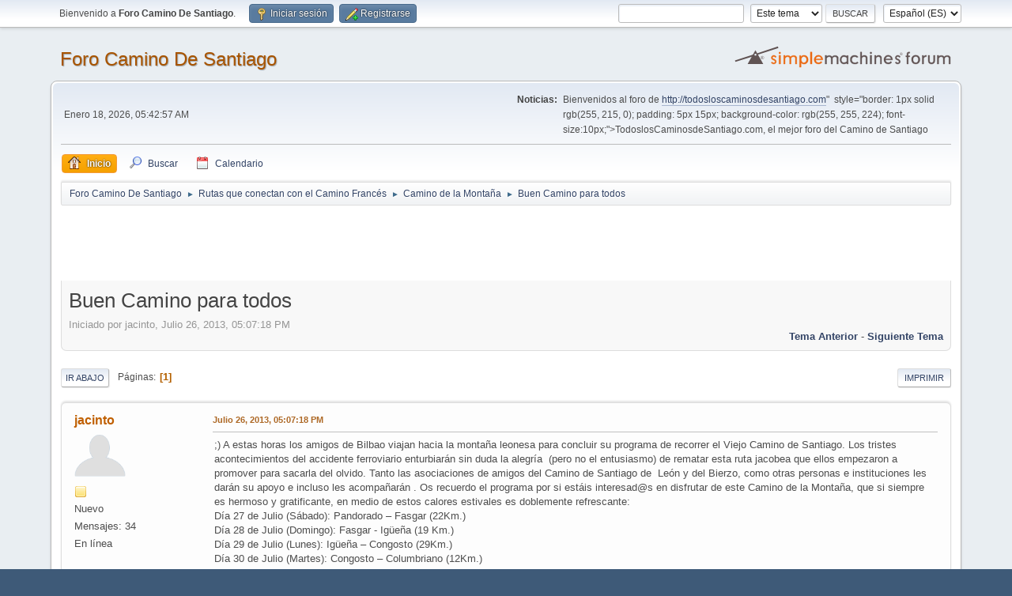

--- FILE ---
content_type: text/html; charset=UTF-8
request_url: https://todosloscaminosdesantiago.com/foro/index.php/topic,2426.0/prev_next,prev.html?PHPSESSID=dd87e438496d6e3bc2c5449da6dde74e
body_size: 5845
content:
<!DOCTYPE html>
<html lang="es-ES">
<head>
	<meta charset="UTF-8">
	<link rel="stylesheet" href="https://todosloscaminosdesantiago.com/foro/Themes/default/css/minified_04b2a60a65696c084f403af39e65cf51.css?smf213_1677009454">
	<style>
	img.avatar { max-width: 65px !important; max-height: 65px !important; }
	
	</style>
	<script>
		var smf_theme_url = "https://todosloscaminosdesantiago.com/foro/Themes/default";
		var smf_default_theme_url = "https://todosloscaminosdesantiago.com/foro/Themes/default";
		var smf_images_url = "https://todosloscaminosdesantiago.com/foro/Themes/default/images";
		var smf_smileys_url = "http://todosloscaminosdesantiago.com/foro/Smileys";
		var smf_smiley_sets = "";
		var smf_smiley_sets_default = "";
		var smf_avatars_url = "http://todosloscaminosdesantiago.com/foro/avatars";
		var smf_scripturl = "https://todosloscaminosdesantiago.com/foro/index.php?PHPSESSID=dd87e438496d6e3bc2c5449da6dde74e&amp;";
		var smf_iso_case_folding = false;
		var smf_charset = "UTF-8";
		var smf_session_id = "f5b4195701e84e77658ddfd0a9494c7a";
		var smf_session_var = "c9752086f704";
		var smf_member_id = 0;
		var ajax_notification_text = 'Cargando...';
		var help_popup_heading_text = '¿Estás algo perdido? Déjame explicarte:';
		var banned_text = 'Lo siento Visitante, tienes el acceso denegado a este foro!';
		var smf_txt_expand = 'Expandir';
		var smf_txt_shrink = 'Encoger';
		var smf_quote_expand = false;
		var allow_xhjr_credentials = false;
	</script>
	<script src="https://ajax.googleapis.com/ajax/libs/jquery/3.6.0/jquery.min.js"></script>
	<script src="https://todosloscaminosdesantiago.com/foro/Themes/default/scripts/jquery.sceditor.bbcode.min.js?smf213_1677009454"></script>
	<script src="https://todosloscaminosdesantiago.com/foro/Themes/default/scripts/minified_2b039d0c33c1dc30a2409e0e45f573c1.js?smf213_1677009454"></script>
	<script src="https://todosloscaminosdesantiago.com/foro/Themes/default/scripts/minified_7509f490fc8a6b5651d98b6c8032a539.js?smf213_1677009454" defer></script>
	<script>
		var smf_smileys_url = 'http://todosloscaminosdesantiago.com/foro/Smileys/';
		var bbc_quote_from = 'Cita de';
		var bbc_quote = 'Citar';
		var bbc_search_on = 'en';
	var smf_you_sure ='¿Estás seguro de que quieres hacerlo?';
	</script>
	<title>Buen Camino para todos</title>
	<meta name="viewport" content="width=device-width, initial-scale=1">
	<meta property="og:site_name" content="Foro Camino De Santiago">
	<meta property="og:title" content="Buen Camino para todos">
	<meta property="og:url" content="https://todosloscaminosdesantiago.com/foro/index.php/topic,2442.0.html?PHPSESSID=dd87e438496d6e3bc2c5449da6dde74e">
	<meta property="og:description" content="Buen Camino para todos">
	<meta name="description" content="Buen Camino para todos">
	<meta name="theme-color" content="#557EA0">
	<meta name="robots" content="noindex">
	<link rel="canonical" href="https://todosloscaminosdesantiago.com/foro/index.php?topic=2442.0">
	<link rel="help" href="https://todosloscaminosdesantiago.com/foro/index.php?PHPSESSID=dd87e438496d6e3bc2c5449da6dde74e&amp;action=help">
	<link rel="contents" href="https://todosloscaminosdesantiago.com/foro/index.php?PHPSESSID=dd87e438496d6e3bc2c5449da6dde74e&amp;">
	<link rel="search" href="https://todosloscaminosdesantiago.com/foro/index.php?PHPSESSID=dd87e438496d6e3bc2c5449da6dde74e&amp;action=search">
	<link rel="alternate" type="application/rss+xml" title="Foro Camino De Santiago - RSS" href="https://todosloscaminosdesantiago.com/foro/index.php?PHPSESSID=dd87e438496d6e3bc2c5449da6dde74e&amp;action=.xml;type=rss2;board=27">
	<link rel="alternate" type="application/atom+xml" title="Foro Camino De Santiago - Atom" href="https://todosloscaminosdesantiago.com/foro/index.php?PHPSESSID=dd87e438496d6e3bc2c5449da6dde74e&amp;action=.xml;type=atom;board=27">
	<link rel="index" href="https://todosloscaminosdesantiago.com/foro/index.php/board,27.0.html?PHPSESSID=dd87e438496d6e3bc2c5449da6dde74e">
</head>
<body id="chrome" class="action_messageindex board_27">
<div id="footerfix">
	<div id="top_section">
		<div class="inner_wrap">
			<ul class="floatleft" id="top_info">
				<li class="welcome">
					Bienvenido a <strong>Foro Camino De Santiago</strong>.
				</li>
				<li class="button_login">
					<a href="https://todosloscaminosdesantiago.com/foro/index.php?PHPSESSID=dd87e438496d6e3bc2c5449da6dde74e&amp;action=login" class="open" onclick="return reqOverlayDiv(this.href, 'Iniciar sesión', 'login');">
						<span class="main_icons login"></span>
						<span class="textmenu">Iniciar sesión</span>
					</a>
				</li>
				<li class="button_signup">
					<a href="https://todosloscaminosdesantiago.com/foro/index.php?PHPSESSID=dd87e438496d6e3bc2c5449da6dde74e&amp;action=signup" class="open">
						<span class="main_icons regcenter"></span>
						<span class="textmenu">Registrarse</span>
					</a>
				</li>
			</ul>
			<form id="languages_form" method="get" class="floatright">
				<select id="language_select" name="language" onchange="this.form.submit()">
					<option value="english">English</option>
					<option value="spanish_es" selected="selected">Español (ES)</option>
				</select>
				<noscript>
					<input type="submit" value="ir">
				</noscript>
			</form>
			<form id="search_form" class="floatright" action="https://todosloscaminosdesantiago.com/foro/index.php?PHPSESSID=dd87e438496d6e3bc2c5449da6dde74e&amp;action=search2" method="post" accept-charset="UTF-8">
				<input type="search" name="search" value="">&nbsp;
				<select name="search_selection">
					<option value="all">Todo el foro </option>
					<option value="topic" selected>Este tema</option>
					<option value="board">Este foro</option>
				</select>
				<input type="hidden" name="sd_topic" value="2442">
				<input type="submit" name="search2" value="Buscar" class="button">
				<input type="hidden" name="advanced" value="0">
			</form>
		</div><!-- .inner_wrap -->
	</div><!-- #top_section -->
	<div id="header">
		<h1 class="forumtitle">
			<a id="top" href="https://todosloscaminosdesantiago.com/foro/index.php?PHPSESSID=dd87e438496d6e3bc2c5449da6dde74e&amp;">Foro Camino De Santiago</a>
		</h1>
		<img id="smflogo" src="https://todosloscaminosdesantiago.com/foro/Themes/default/images/smflogo.svg" alt="Simple Machines Forum" title="Simple Machines Forum">
	</div>
	<div id="wrapper">
		<div id="upper_section">
			<div id="inner_section">
				<div id="inner_wrap" class="hide_720">
					<div class="user">
						<time datetime="2026-01-18T04:42:57Z">Enero 18, 2026, 05:42:57 AM</time>
					</div>
					<div class="news">
						<h2>Noticias: </h2>
						<p>Bienvenidos al foro de <a href="<a href="http://todosloscaminosdesantiago.com" class="bbc_link" target="_blank" rel="noopener">http://todosloscaminosdesantiago.com</a>"&nbsp; style="border: 1px solid rgb(255, 215, 0); padding: 5px 15px; background-color: rgb(255, 255, 224); font-size:10px;">TodoslosCaminosdeSantiago.com</a>, el mejor foro del Camino de Santiago</p>
					</div>
				</div>
				<a class="mobile_user_menu">
					<span class="menu_icon"></span>
					<span class="text_menu">Menú Principal</span>
				</a>
				<div id="main_menu">
					<div id="mobile_user_menu" class="popup_container">
						<div class="popup_window description">
							<div class="popup_heading">Menú Principal
								<a href="javascript:void(0);" class="main_icons hide_popup"></a>
							</div>
							
					<ul class="dropmenu menu_nav">
						<li class="button_home">
							<a class="active" href="https://todosloscaminosdesantiago.com/foro/index.php?PHPSESSID=dd87e438496d6e3bc2c5449da6dde74e&amp;">
								<span class="main_icons home"></span><span class="textmenu">Inicio</span>
							</a>
						</li>
						<li class="button_search">
							<a href="https://todosloscaminosdesantiago.com/foro/index.php?PHPSESSID=dd87e438496d6e3bc2c5449da6dde74e&amp;action=search">
								<span class="main_icons search"></span><span class="textmenu">Buscar</span>
							</a>
						</li>
						<li class="button_calendar">
							<a href="https://todosloscaminosdesantiago.com/foro/index.php?PHPSESSID=dd87e438496d6e3bc2c5449da6dde74e&amp;action=calendar">
								<span class="main_icons calendar"></span><span class="textmenu">Calendario</span>
							</a>
						</li>
					</ul><!-- .menu_nav -->
						</div>
					</div>
				</div>
				<div class="navigate_section">
					<ul>
						<li>
							<a href="https://todosloscaminosdesantiago.com/foro/index.php?PHPSESSID=dd87e438496d6e3bc2c5449da6dde74e&amp;"><span>Foro Camino De Santiago</span></a>
						</li>
						<li>
							<span class="dividers"> &#9658; </span>
							<a href="https://todosloscaminosdesantiago.com/foro/index.php?PHPSESSID=dd87e438496d6e3bc2c5449da6dde74e&amp;#c3"><span>Rutas que conectan con el Camino Francés</span></a>
						</li>
						<li>
							<span class="dividers"> &#9658; </span>
							<a href="https://todosloscaminosdesantiago.com/foro/index.php/board,27.0.html?PHPSESSID=dd87e438496d6e3bc2c5449da6dde74e"><span>Camino de la Montaña</span></a>
						</li>
						<li class="last">
							<span class="dividers"> &#9658; </span>
							<a href="https://todosloscaminosdesantiago.com/foro/index.php/topic,2442.0.html?PHPSESSID=dd87e438496d6e3bc2c5449da6dde74e"><span>Buen Camino para todos</span></a>
						</li>
					</ul>
				</div><!-- .navigate_section -->
			</div><!-- #inner_section -->
		</div><!-- #upper_section -->
		<script async src="//pagead2.googlesyndication.com/pagead/js/adsbygoogle.js"></script>
		<!-- 728x90, SOLOTEXTO -->
		<ins class="adsbygoogle"
			 style="display:inline-block;width:728px;height:90px"
			 data-ad-client="ca-pub-5254723645082700"
			 data-ad-slot="3716345600"></ins>
		<script>
		(adsbygoogle = window.adsbygoogle || []).push({});
	</script>
		
		<div id="content_section">
			<div id="main_content_section">
		<div id="display_head" class="information">
			<h2 class="display_title">
				<span id="top_subject">Buen Camino para todos</span>
			</h2>
			<p>Iniciado por jacinto, Julio 26, 2013, 05:07:18 PM</p>
			<span class="nextlinks floatright"><a href="https://todosloscaminosdesantiago.com/foro/index.php/topic,2442.0/prev_next,prev.html?PHPSESSID=dd87e438496d6e3bc2c5449da6dde74e#new">Tema anterior</a> - <a href="https://todosloscaminosdesantiago.com/foro/index.php/topic,2442.0/prev_next,next.html?PHPSESSID=dd87e438496d6e3bc2c5449da6dde74e#new">Siguiente tema</a></span>
		</div><!-- #display_head -->
		<a id="new"></a>
		<div class="pagesection top">
			
		<div class="buttonlist floatright">
			
				<a class="button button_strip_print" href="https://todosloscaminosdesantiago.com/foro/index.php?PHPSESSID=dd87e438496d6e3bc2c5449da6dde74e&amp;action=printpage;topic=2442.0"  rel="nofollow">Imprimir</a>
		</div>
			 
			<div class="pagelinks floatleft">
				<a href="#bot" class="button">Ir Abajo</a>
				<span class="pages">Páginas</span><span class="current_page">1</span> 
			</div>
		<div class="mobile_buttons floatright">
			<a class="button mobile_act">Acciones del Usuario</a>
			
		</div>
		</div>
		<div id="forumposts">
			<form action="https://todosloscaminosdesantiago.com/foro/index.php?PHPSESSID=dd87e438496d6e3bc2c5449da6dde74e&amp;action=quickmod2;topic=2442.0" method="post" accept-charset="UTF-8" name="quickModForm" id="quickModForm" onsubmit="return oQuickModify.bInEditMode ? oQuickModify.modifySave('f5b4195701e84e77658ddfd0a9494c7a', 'c9752086f704') : false">
				<div class="windowbg" id="msg4107">
					
					<div class="post_wrapper">
						<div class="poster">
							<h4>
								<a href="https://todosloscaminosdesantiago.com/foro/index.php?PHPSESSID=dd87e438496d6e3bc2c5449da6dde74e&amp;action=profile;u=1314" title="Ver el perfil de jacinto">jacinto</a>
							</h4>
							<ul class="user_info">
								<li class="avatar">
									<a href="https://todosloscaminosdesantiago.com/foro/index.php?PHPSESSID=dd87e438496d6e3bc2c5449da6dde74e&amp;action=profile;u=1314"><img class="avatar" src="http://todosloscaminosdesantiago.com/foro/avatars/default.png" alt=""></a>
								</li>
								<li class="icons"><img src="https://todosloscaminosdesantiago.com/foro/Themes/default/images/membericons/icon.png" alt="*"></li>
								<li class="postgroup">Nuevo</li>
								<li class="postcount">Mensajes: 34</li>
								<li class="profile">
									<ol class="profile_icons">
									</ol>
								</li><!-- .profile -->
								<li class="poster_ip">En línea</li>
							</ul>
						</div><!-- .poster -->
						<div class="postarea">
							<div class="keyinfo">
								<div id="subject_4107" class="subject_title subject_hidden">
									<a href="https://todosloscaminosdesantiago.com/foro/index.php?PHPSESSID=dd87e438496d6e3bc2c5449da6dde74e&amp;msg=4107" rel="nofollow">Buen Camino para todos</a>
								</div>
								
								<div class="postinfo">
									<span class="messageicon"  style="position: absolute; z-index: -1;">
										<img src="https://todosloscaminosdesantiago.com/foro/Themes/default/images/post/xx.png" alt="">
									</span>
									<a href="https://todosloscaminosdesantiago.com/foro/index.php?PHPSESSID=dd87e438496d6e3bc2c5449da6dde74e&amp;msg=4107" rel="nofollow" title="Buen Camino para todos" class="smalltext">Julio 26, 2013, 05:07:18 PM</a>
									<span class="spacer"></span>
									<span class="smalltext modified floatright" id="modified_4107">
									</span>
								</div>
								<div id="msg_4107_quick_mod"></div>
							</div><!-- .keyinfo -->
							<div class="post">
								<div class="inner" data-msgid="4107" id="msg_4107">
									;) A estas horas los amigos de Bilbao viajan hacia la montaña leonesa para concluir su programa de recorrer el Viejo Camino de Santiago. Los tristes acontecimientos del accidente ferroviario enturbiarán sin duda la alegría&nbsp; (pero no el entusiasmo) de rematar esta ruta jacobea que ellos empezaron a promover para sacarla del olvido. Tanto las asociaciones de amigos del Camino de Santiago de&nbsp; León y del Bierzo, como otras personas e instituciones les darán su apoyo e incluso les acompañarán . Os recuerdo el programa por si estáis interesad@s en disfrutar de este Camino de la Montaña, que si siempre es hermoso y gratificante, en medio de estos calores estivales es doblemente refrescante:<br />Día 27 de Julio (Sábado): Pandorado – Fasgar (22Km.)<br />Día 28 de Julio (Domingo): Fasgar - Igüeña (19 Km.)<br />Día 29 de Julio (Lunes): Igüeña – Congosto (29Km.)<br />Día 30 de Julio (Martes): Congosto – Columbriano (12Km.)<br />Animo y Buen Camino para todos<br />
								</div>
							</div><!-- .post -->
							<div class="under_message">
							</div><!-- .under_message -->
						</div><!-- .postarea -->
						<div class="moderatorbar">
						</div><!-- .moderatorbar -->
					</div><!-- .post_wrapper -->
				</div><!-- $message[css_class] -->
				<hr class="post_separator">
			</form>
		</div><!-- #forumposts -->
		<div class="pagesection">
			
		<div class="buttonlist floatright">
			
				<a class="button button_strip_print" href="https://todosloscaminosdesantiago.com/foro/index.php?PHPSESSID=dd87e438496d6e3bc2c5449da6dde74e&amp;action=printpage;topic=2442.0"  rel="nofollow">Imprimir</a>
		</div>
			 
			<div class="pagelinks floatleft">
				<a href="#main_content_section" class="button" id="bot">Ir Arriba</a>
				<span class="pages">Páginas</span><span class="current_page">1</span> 
			</div>
		<div class="mobile_buttons floatright">
			<a class="button mobile_act">Acciones del Usuario</a>
			
		</div>
		</div>
				<div class="navigate_section">
					<ul>
						<li>
							<a href="https://todosloscaminosdesantiago.com/foro/index.php?PHPSESSID=dd87e438496d6e3bc2c5449da6dde74e&amp;"><span>Foro Camino De Santiago</span></a>
						</li>
						<li>
							<span class="dividers"> &#9658; </span>
							<a href="https://todosloscaminosdesantiago.com/foro/index.php?PHPSESSID=dd87e438496d6e3bc2c5449da6dde74e&amp;#c3"><span>Rutas que conectan con el Camino Francés</span></a>
						</li>
						<li>
							<span class="dividers"> &#9658; </span>
							<a href="https://todosloscaminosdesantiago.com/foro/index.php/board,27.0.html?PHPSESSID=dd87e438496d6e3bc2c5449da6dde74e"><span>Camino de la Montaña</span></a>
						</li>
						<li class="last">
							<span class="dividers"> &#9658; </span>
							<a href="https://todosloscaminosdesantiago.com/foro/index.php/topic,2442.0.html?PHPSESSID=dd87e438496d6e3bc2c5449da6dde74e"><span>Buen Camino para todos</span></a>
						</li>
					</ul>
				</div><!-- .navigate_section -->
		<div id="moderationbuttons">
			
		</div>
		<div id="display_jump_to"></div>
		<div id="mobile_action" class="popup_container">
			<div class="popup_window description">
				<div class="popup_heading">
					Acciones del Usuario
					<a href="javascript:void(0);" class="main_icons hide_popup"></a>
				</div>
				
		<div class="buttonlist">
			
				<a class="button button_strip_print" href="https://todosloscaminosdesantiago.com/foro/index.php?PHPSESSID=dd87e438496d6e3bc2c5449da6dde74e&amp;action=printpage;topic=2442.0"  rel="nofollow">Imprimir</a>
		</div>
			</div>
		</div>
		<script>
			if ('XMLHttpRequest' in window)
			{
				var oQuickModify = new QuickModify({
					sScriptUrl: smf_scripturl,
					sClassName: 'quick_edit',
					bShowModify: true,
					iTopicId: 2442,
					sTemplateBodyEdit: '\n\t\t\t\t\t\t<div id="quick_edit_body_container">\n\t\t\t\t\t\t\t<div id="error_box" class="error"><' + '/div>\n\t\t\t\t\t\t\t<textarea class="editor" name="message" rows="12" tabindex="1">%body%<' + '/textarea><br>\n\t\t\t\t\t\t\t<input type="hidden" name="c9752086f704" value="f5b4195701e84e77658ddfd0a9494c7a">\n\t\t\t\t\t\t\t<input type="hidden" name="topic" value="2442">\n\t\t\t\t\t\t\t<input type="hidden" name="msg" value="%msg_id%">\n\t\t\t\t\t\t\t<div class="righttext quickModifyMargin">\n\t\t\t\t\t\t\t\t<input type="submit" name="post" value="Guardar" tabindex="2" onclick="return oQuickModify.modifySave(\'f5b4195701e84e77658ddfd0a9494c7a\', \'c9752086f704\');" accesskey="s" class="button"> <input type="submit" name="cancel" value="Cancelar" tabindex="3" onclick="return oQuickModify.modifyCancel();" class="button">\n\t\t\t\t\t\t\t<' + '/div>\n\t\t\t\t\t\t<' + '/div>',
					sTemplateSubjectEdit: '<input type="text" name="subject" value="%subject%" size="80" maxlength="80" tabindex="4">',
					sTemplateBodyNormal: '%body%',
					sTemplateSubjectNormal: '<a hr'+'ef="' + smf_scripturl + '?topic=2442.msg%msg_id%#msg%msg_id%" rel="nofollow">%subject%<' + '/a>',
					sTemplateTopSubject: '%subject%',
					sTemplateReasonEdit: 'Razón de edición: <input type="text" name="modify_reason" value="%modify_reason%" size="80" maxlength="80" tabindex="5" class="quickModifyMargin">',
					sTemplateReasonNormal: '%modify_text',
					sErrorBorderStyle: '1px solid red'
				});

				aJumpTo[aJumpTo.length] = new JumpTo({
					sContainerId: "display_jump_to",
					sJumpToTemplate: "<label class=\"smalltext jump_to\" for=\"%select_id%\">Ir a<" + "/label> %dropdown_list%",
					iCurBoardId: 27,
					iCurBoardChildLevel: 0,
					sCurBoardName: "Camino de la Montaña",
					sBoardChildLevelIndicator: "==",
					sBoardPrefix: "=> ",
					sCatSeparator: "-----------------------------",
					sCatPrefix: "",
					sGoButtonLabel: "¡Ir!"
				});

				aIconLists[aIconLists.length] = new IconList({
					sBackReference: "aIconLists[" + aIconLists.length + "]",
					sIconIdPrefix: "msg_icon_",
					sScriptUrl: smf_scripturl,
					bShowModify: true,
					iBoardId: 27,
					iTopicId: 2442,
					sSessionId: smf_session_id,
					sSessionVar: smf_session_var,
					sLabelIconList: "Icono del mensaje",
					sBoxBackground: "transparent",
					sBoxBackgroundHover: "#ffffff",
					iBoxBorderWidthHover: 1,
					sBoxBorderColorHover: "#adadad" ,
					sContainerBackground: "#ffffff",
					sContainerBorder: "1px solid #adadad",
					sItemBorder: "1px solid #ffffff",
					sItemBorderHover: "1px dotted gray",
					sItemBackground: "transparent",
					sItemBackgroundHover: "#e0e0f0"
				});
			}
		</script>
			</div><!-- #main_content_section -->
		</div><!-- #content_section -->
	</div><!-- #wrapper -->
</div><!-- #footerfix -->
	<div id="footer">
		<div class="inner_wrap">
		<ul>
			<li class="floatright"><a href="https://todosloscaminosdesantiago.com/foro/index.php?PHPSESSID=dd87e438496d6e3bc2c5449da6dde74e&amp;action=help">Ayuda</a> | <a href="https://todosloscaminosdesantiago.com/foro/index.php?PHPSESSID=dd87e438496d6e3bc2c5449da6dde74e&amp;action=agreement">Reglas y Términos</a> | <a href="#top_section">Ir Arriba &#9650;</a></li>
			<li class="copyright"><a href="https://todosloscaminosdesantiago.com/foro/index.php?PHPSESSID=dd87e438496d6e3bc2c5449da6dde74e&amp;action=credits" title="License" target="_blank" rel="noopener">SMF 2.1.3 &copy; 2022</a>, <a href="https://www.simplemachines.org" title="Simple Machines" target="_blank" rel="noopener">Simple Machines</a></li>
		</ul>
		</div>
	</div><!-- #footer -->
<script>
window.addEventListener("DOMContentLoaded", function() {
	function triggerCron()
	{
		$.get('https://todosloscaminosdesantiago.com/foro' + "/cron.php?ts=1768711365");
	}
	window.setTimeout(triggerCron, 1);
		$.sceditor.locale["es"] = {
			"Width (optional):": "Ancho (opcional):",
			"Height (optional):": "Alto (opcional):",
			"Insert": "Insertar",
			"Description (optional):": "Descripción (opcional)",
			"Rows:": "Filas:",
			"Cols:": "Columnas:",
			"URL:": "URL:",
			"E-mail:": "Correo Electrónico:",
			"Video URL:": "URL del Vídeo:",
			"More": "Más",
			"Close": "Cerrar",
			dateFormat: "mes / día / año"
		};
});
</script>


<!-- Google Analytics -->
  <script>
	  (function(i,s,o,g,r,a,m){i['GoogleAnalyticsObject']=r;i[r]=i[r]||function(){
		  (i[r].q=i[r].q||[]).push(arguments)},i[r].l=1*new Date();a=s.createElement(o),
		  m=s.getElementsByTagName(o)[0];a.async=1;a.src=g;m.parentNode.insertBefore(a,m)
	  })(window,document,'script','//www.google-analytics.com/analytics.js','ga');

	  ga('create', 'UA-8931035-1', 'auto');
	  ga('send', 'pageview');

  </script>

</body>
</html>

--- FILE ---
content_type: text/html; charset=utf-8
request_url: https://www.google.com/recaptcha/api2/aframe
body_size: 266
content:
<!DOCTYPE HTML><html><head><meta http-equiv="content-type" content="text/html; charset=UTF-8"></head><body><script nonce="ubPs5qhHvfZkHnbc_jg22w">/** Anti-fraud and anti-abuse applications only. See google.com/recaptcha */ try{var clients={'sodar':'https://pagead2.googlesyndication.com/pagead/sodar?'};window.addEventListener("message",function(a){try{if(a.source===window.parent){var b=JSON.parse(a.data);var c=clients[b['id']];if(c){var d=document.createElement('img');d.src=c+b['params']+'&rc='+(localStorage.getItem("rc::a")?sessionStorage.getItem("rc::b"):"");window.document.body.appendChild(d);sessionStorage.setItem("rc::e",parseInt(sessionStorage.getItem("rc::e")||0)+1);localStorage.setItem("rc::h",'1768711379878');}}}catch(b){}});window.parent.postMessage("_grecaptcha_ready", "*");}catch(b){}</script></body></html>